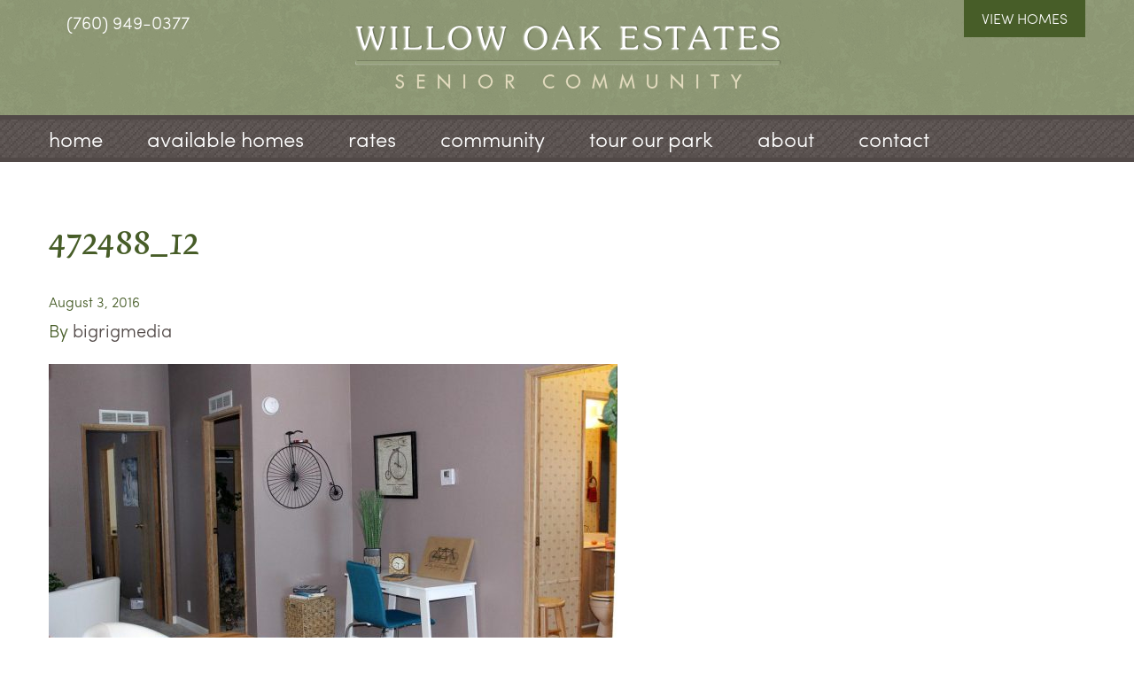

--- FILE ---
content_type: text/html; charset=UTF-8
request_url: https://www.willowoaksestates.com/?attachment_id=318
body_size: 7664
content:

<!doctype html>
<html class="no-js" lang="en-US">
  <head>
  <meta charset="utf-8">
  <meta http-equiv="x-ua-compatible" content="ie=edge">
  <meta name="viewport" content="width=device-width, initial-scale=1">
  <meta name='robots' content='index, follow, max-image-preview:large, max-snippet:-1, max-video-preview:-1' />

	<!-- This site is optimized with the Yoast SEO plugin v26.8 - https://yoast.com/product/yoast-seo-wordpress/ -->
	<title>472488_12 - Willow Oak Estates</title>
	<link rel="canonical" href="https://www.willowoaksestates.com/" />
	<meta property="og:locale" content="en_US" />
	<meta property="og:type" content="article" />
	<meta property="og:title" content="472488_12 - Willow Oak Estates" />
	<meta property="og:url" content="https://www.willowoaksestates.com/" />
	<meta property="og:site_name" content="Willow Oak Estates" />
	<meta property="og:image" content="https://www.willowoaksestates.com" />
	<meta property="og:image:width" content="1500" />
	<meta property="og:image:height" content="1000" />
	<meta property="og:image:type" content="image/jpeg" />
	<meta name="twitter:card" content="summary_large_image" />
	<script type="application/ld+json" class="yoast-schema-graph">{"@context":"https://schema.org","@graph":[{"@type":"WebPage","@id":"https://www.willowoaksestates.com/","url":"https://www.willowoaksestates.com/","name":"472488_12 - Willow Oak Estates","isPartOf":{"@id":"https://www.willowoaksestates.com/#website"},"primaryImageOfPage":{"@id":"https://www.willowoaksestates.com/#primaryimage"},"image":{"@id":"https://www.willowoaksestates.com/#primaryimage"},"thumbnailUrl":"https://www.willowoaksestates.com/app/uploads/2016/08/472488_12.jpg","datePublished":"2016-08-03T19:35:26+00:00","breadcrumb":{"@id":"https://www.willowoaksestates.com/#breadcrumb"},"inLanguage":"en-US","potentialAction":[{"@type":"ReadAction","target":["https://www.willowoaksestates.com/"]}]},{"@type":"ImageObject","inLanguage":"en-US","@id":"https://www.willowoaksestates.com/#primaryimage","url":"https://www.willowoaksestates.com/app/uploads/2016/08/472488_12.jpg","contentUrl":"https://www.willowoaksestates.com/app/uploads/2016/08/472488_12.jpg","width":1500,"height":1000},{"@type":"BreadcrumbList","@id":"https://www.willowoaksestates.com/#breadcrumb","itemListElement":[{"@type":"ListItem","position":1,"name":"Home","item":"https://www.willowoaksestates.com/"},{"@type":"ListItem","position":2,"name":"472488_12"}]},{"@type":"WebSite","@id":"https://www.willowoaksestates.com/#website","url":"https://www.willowoaksestates.com/","name":"Willow Oak Estates","description":"","potentialAction":[{"@type":"SearchAction","target":{"@type":"EntryPoint","urlTemplate":"https://www.willowoaksestates.com/search/{search_term_string}"},"query-input":{"@type":"PropertyValueSpecification","valueRequired":true,"valueName":"search_term_string"}}],"inLanguage":"en-US"}]}</script>
	<!-- / Yoast SEO plugin. -->


<link rel='dns-prefetch' href='//www.willowoaksestates.com' />
<link href='https://fonts.gstatic.com' crossorigin rel='preconnect' />
<link rel="alternate" title="oEmbed (JSON)" type="application/json+oembed" href="https://www.willowoaksestates.com/wp-json/oembed/1.0/embed?url=https%3A%2F%2Fwww.willowoaksestates.com%2F%3Fattachment_id%3D318" />
<link rel="alternate" title="oEmbed (XML)" type="text/xml+oembed" href="https://www.willowoaksestates.com/wp-json/oembed/1.0/embed?url=https%3A%2F%2Fwww.willowoaksestates.com%2F%3Fattachment_id%3D318&#038;format=xml" />
		<!-- This site uses the Google Analytics by MonsterInsights plugin v9.11.1 - Using Analytics tracking - https://www.monsterinsights.com/ -->
		<!-- Note: MonsterInsights is not currently configured on this site. The site owner needs to authenticate with Google Analytics in the MonsterInsights settings panel. -->
					<!-- No tracking code set -->
				<!-- / Google Analytics by MonsterInsights -->
		<style id='wp-img-auto-sizes-contain-inline-css' type='text/css'>
img:is([sizes=auto i],[sizes^="auto," i]){contain-intrinsic-size:3000px 1500px}
/*# sourceURL=wp-img-auto-sizes-contain-inline-css */
</style>
<link rel="stylesheet" href="https://www.willowoaksestates.com/wp/wp-includes/css/dist/block-library/style.min.css">
<style id='classic-theme-styles-inline-css' type='text/css'>
/*! This file is auto-generated */
.wp-block-button__link{color:#fff;background-color:#32373c;border-radius:9999px;box-shadow:none;text-decoration:none;padding:calc(.667em + 2px) calc(1.333em + 2px);font-size:1.125em}.wp-block-file__button{background:#32373c;color:#fff;text-decoration:none}
/*# sourceURL=/wp-includes/css/classic-themes.min.css */
</style>
<link rel="stylesheet" href="https://www.willowoaksestates.com/app/plugins/responsive-lightbox/assets/swipebox/swipebox.min.css">
<link rel="stylesheet" href="https://www.willowoaksestates.com/app/themes/sage/dist/styles/normalize-dd5983a64e.css">
<link rel="stylesheet" href="https://www.willowoaksestates.com/app/themes/sage/dist/styles/main-d5e76adbc8.css">
<script type="text/javascript" src="https://www.willowoaksestates.com/wp/wp-includes/js/jquery/jquery.min.js" id="jquery-core-js"></script>
<script type="text/javascript" src="https://www.willowoaksestates.com/wp/wp-includes/js/jquery/jquery-migrate.min.js" id="jquery-migrate-js"></script>
<script type="text/javascript" src="https://www.willowoaksestates.com/app/plugins/responsive-lightbox/assets/dompurify/purify.min.js" id="dompurify-js"></script>
<script type="text/javascript" id="responsive-lightbox-sanitizer-js-before">
/* <![CDATA[ */
window.RLG = window.RLG || {}; window.RLG.sanitizeAllowedHosts = ["youtube.com","www.youtube.com","youtu.be","vimeo.com","player.vimeo.com"];
//# sourceURL=responsive-lightbox-sanitizer-js-before
/* ]]> */
</script>
<script type="text/javascript" src="https://www.willowoaksestates.com/app/plugins/responsive-lightbox/js/sanitizer.js" id="responsive-lightbox-sanitizer-js"></script>
<script type="text/javascript" src="https://www.willowoaksestates.com/app/plugins/responsive-lightbox/assets/swipebox/jquery.swipebox.min.js" id="responsive-lightbox-swipebox-js"></script>
<script type="text/javascript" src="https://www.willowoaksestates.com/wp/wp-includes/js/underscore.min.js" id="underscore-js"></script>
<script type="text/javascript" src="https://www.willowoaksestates.com/app/plugins/responsive-lightbox/assets/infinitescroll/infinite-scroll.pkgd.min.js" id="responsive-lightbox-infinite-scroll-js"></script>
<script type="text/javascript" id="responsive-lightbox-js-before">
/* <![CDATA[ */
var rlArgs = {"script":"swipebox","selector":"lightbox","customEvents":"","activeGalleries":true,"animation":true,"hideCloseButtonOnMobile":false,"removeBarsOnMobile":false,"hideBars":true,"hideBarsDelay":5000,"videoMaxWidth":1080,"useSVG":true,"loopAtEnd":false,"woocommerce_gallery":false,"ajaxurl":"https:\/\/www.willowoaksestates.com\/wp\/wp-admin\/admin-ajax.php","nonce":"30d2283ea5","preview":false,"postId":318,"scriptExtension":false};

//# sourceURL=responsive-lightbox-js-before
/* ]]> */
</script>
<script type="text/javascript" src="https://www.willowoaksestates.com/app/plugins/responsive-lightbox/js/front.js" id="responsive-lightbox-js"></script>
<link rel="https://api.w.org/" href="https://www.willowoaksestates.com/wp-json/" /><link rel="alternate" title="JSON" type="application/json" href="https://www.willowoaksestates.com/wp-json/wp/v2/media/318" /><!-- Stream WordPress user activity plugin v4.1.1 -->
<script type="text/javascript">
(function(url){
	if(/(?:Chrome\/26\.0\.1410\.63 Safari\/537\.31|WordfenceTestMonBot)/.test(navigator.userAgent)){ return; }
	var addEvent = function(evt, handler) {
		if (window.addEventListener) {
			document.addEventListener(evt, handler, false);
		} else if (window.attachEvent) {
			document.attachEvent('on' + evt, handler);
		}
	};
	var removeEvent = function(evt, handler) {
		if (window.removeEventListener) {
			document.removeEventListener(evt, handler, false);
		} else if (window.detachEvent) {
			document.detachEvent('on' + evt, handler);
		}
	};
	var evts = 'contextmenu dblclick drag dragend dragenter dragleave dragover dragstart drop keydown keypress keyup mousedown mousemove mouseout mouseover mouseup mousewheel scroll'.split(' ');
	var logHuman = function() {
		if (window.wfLogHumanRan) { return; }
		window.wfLogHumanRan = true;
		var wfscr = document.createElement('script');
		wfscr.type = 'text/javascript';
		wfscr.async = true;
		wfscr.src = url + '&r=' + Math.random();
		(document.getElementsByTagName('head')[0]||document.getElementsByTagName('body')[0]).appendChild(wfscr);
		for (var i = 0; i < evts.length; i++) {
			removeEvent(evts[i], logHuman);
		}
	};
	for (var i = 0; i < evts.length; i++) {
		addEvent(evts[i], logHuman);
	}
})('//www.willowoaksestates.com/?wordfence_lh=1&hid=AFDBD5C0B7B3708F878BEB125E56661D');
</script>  <link rel="shortcut icon" href="https://www.willowoaksestates.com/app/themes/sage/favicon.ico" />
  <script src="https://use.typekit.net/ege7cag.js"></script>
  <script>try{Typekit.load({ async: true });}catch(e){}</script>
</head>
  <body class="attachment wp-singular attachment-template-default single single-attachment postid-318 attachmentid-318 attachment-jpeg wp-theme-sage ?attachment_id=318 sidebar-primary">
    <!--[if lt IE 9]>
      <div class="alert alert-warning">
        You are using an <strong>outdated</strong> browser. Please <a href="http://browsehappy.com/">upgrade your browser</a> to improve your experience.      </div>
    <![endif]-->
    <header class="c-header" role="banner">
  <div class="c-header__top">
    <div class="o-container">
      <a class="c-header__call" href="tel:7609490377">(760) 949-0377</a>
      <a class="c-header__logo" href="https://www.willowoaksestates.com/">
        <img src="https://www.willowoaksestates.com/app/themes/sage/dist/images/branding.png" title="Willow Oak Estates" alt="Willow Oak Estates">
      </a>
      <a class="c-header__btn c-btn c-btn--green" href="https://www.willowoaksestates.com/available-homes/">View Homes</a>
    </div>
  </div>
  <nav class="c-header__bottom" role="navigation">
    <div class="o-container">
      <a class="c-header__call c-header__call--mobile" href="tel:7609490377">(760) 949-0377</a>
      <a class="c-header__toggle" href="javascript:void(0);">
        <span class="c-header__toggle__icon"></span>
      </a>
      <ul id="menu-primary-navigation" class="c-nav-list"><li class="menu-home"><a href="https://www.willowoaksestates.com/">Home</a></li>
<li class="menu-available-homes"><a href="https://www.willowoaksestates.com/available-homes/">Available Homes</a></li>
<li class="dropdown menu-rates"><a href="https://www.willowoaksestates.com/rates/">Rates</a>
<ul class="dropdown-menu">
	<li class="menu-specials"><a href="https://www.willowoaksestates.com/rates/specials/">Specials</a></li>
</ul>
</li>
<li class="menu-community"><a href="https://www.willowoaksestates.com/community/">Community</a></li>
<li class="dropdown menu-tour-our-park"><a href="https://www.willowoaksestates.com/gallery/">Tour Our Park</a>
<ul class="dropdown-menu">
	<li class="menu-park-map"><a href="https://www.willowoaksestates.com/park-map/">Park Map</a></li>
</ul>
</li>
<li class="menu-about"><a href="https://www.willowoaksestates.com/about/">About</a></li>
<li class="menu-contact"><a href="https://www.willowoaksestates.com/contact/">Contact</a></li>
</ul>    </div>
  </nav>
</header> <!-- /.c-header -->
          <section class="c-main c-main--blog" role="document">
        <div class="o-container">
            <article class="c-post c-post--single post-318 attachment type-attachment status-inherit hentry">
    <header class="c-post__header c-post__header--single">
      <h1 class="c-post__title c-post__title--single">472488_12</h1>
      <time class="c-post__updated" datetime="2016-08-03T19:35:26+00:00">August 3, 2016</time>
<p class="c-post__author">By <a href="https://www.willowoaksestates.com/author/bigrigmedia/" rel="author">bigrigmedia</a></p>
    </header>
    <div class="c-post__content c-post__content--single">
      <p class="attachment"><a href='https://www.willowoaksestates.com/app/uploads/2016/08/472488_12.jpg' title="" data-rl_title="" class="rl-gallery-link" data-rl_caption="" data-rel="lightbox-gallery-0"><img fetchpriority="high" decoding="async" width="642" height="428" src="https://www.willowoaksestates.com/app/uploads/2016/08/472488_12-642x428.jpg" class="attachment-medium size-medium" alt="" srcset="https://www.willowoaksestates.com/app/uploads/2016/08/472488_12-642x428.jpg 642w, https://www.willowoaksestates.com/app/uploads/2016/08/472488_12-1284x856.jpg 1284w, https://www.willowoaksestates.com/app/uploads/2016/08/472488_12.jpg 1500w" sizes="(max-width: 642px) 100vw, 642px" /></a></p>
    </div>
    
<section class="c-comments">
  
  
  </section>
  </article>
        </div>
      </section> <!-- /.c-main -->
        


  <section class="c-action">
    <div class="o-container">
      <div class="o-row">
        <div class="o-col o-col--9">
<h2>Call Us Today! <a href="tel:7609490377">(760) 949-0377</a></h2>
</div>
<div class="o-col o-col--3" style="text-align: center;"><a class="c-btn c-btn--olive" href="/available-homes/">View Homes</a></div>      </div>
    </div>
  </section> <!-- /.c-ation -->

<footer class="c-footer" role="contentinfo">
  <div class="o-container">
    <div class="o-row">
      <section class="o-col o-col--3 nav_menu-2 widget_nav_menu"><div class="c-footer__block"><h4 class="c-footer__block__title">Willow Oak Estates Resort</h4><ul id="menu-primary-navigation-1" class="menu"><li class="menu-home"><a href="https://www.willowoaksestates.com/">Home</a></li>
<li class="menu-available-homes"><a href="https://www.willowoaksestates.com/available-homes/">Available Homes</a></li>
<li class="dropdown menu-rates"><a href="https://www.willowoaksestates.com/rates/">Rates</a>
<ul class="dropdown-menu">
	<li class="menu-specials"><a href="https://www.willowoaksestates.com/rates/specials/">Specials</a></li>
</ul>
</li>
<li class="menu-community"><a href="https://www.willowoaksestates.com/community/">Community</a></li>
<li class="dropdown menu-tour-our-park"><a href="https://www.willowoaksestates.com/gallery/">Tour Our Park</a>
<ul class="dropdown-menu">
	<li class="menu-park-map"><a href="https://www.willowoaksestates.com/park-map/">Park Map</a></li>
</ul>
</li>
<li class="menu-about"><a href="https://www.willowoaksestates.com/about/">About</a></li>
<li class="menu-contact"><a href="https://www.willowoaksestates.com/contact/">Contact</a></li>
</ul></div></section><section class="o-col o-col--3 text-2 widget_text"><div class="c-footer__block"><h4 class="c-footer__block__title">Contact Us</h4>			<div class="textwidget"><p><a href="tel:+17609490377">(760) 949-0377</a><br/>
<a href="mailto:info@desertwillowrv.com">info@desertwillowrv.com</a></p>
<p>Willow Oak Estates Senior Community<br/>
12550 Main Street<br/>
Hesperia, CA 92345</p>
<a href="https://www.facebook.com/pages/Willow-Oaks-Estates/238136752940997"><i class="fa fa-facebook"></i> Like Us On Facebook</a></div>
		</div></section><section class="o-col o-col--3 text-3 widget_text"><div class="c-footer__block"><h4 class="c-footer__block__title">Google Map</h4>			<div class="textwidget"><iframe src="https://www.google.com/maps/embed?pb=!1m14!1m8!1m3!1d6581.776230241319!2d-117.388145!3d34.429597!3m2!1i1024!2i768!4f13.1!3m3!1m2!1s0x80c3684303a87391%3A0xba2e8fddcd7e20c4!2s12550+Main+St%2C+Hesperia%2C+CA+92345!5e0!3m2!1sen!2sus!4v1470267722363" width="100%" frameborder="0" style="border:0" allowfullscreen></iframe></div>
		</div></section>    </div>
    <p class="c-footer__copyright">Copyright &copy; 2026 Willow Oak Estates | Website by <a href="http://www.bigrigmedia.com">Big Rig Media LLC</a> &reg;</p>
  </div>
</footer> <!-- /.c-footer -->
<script type="speculationrules">
{"prefetch":[{"source":"document","where":{"and":[{"href_matches":"/*"},{"not":{"href_matches":["/wp/wp-*.php","/wp/wp-admin/*","/app/uploads/*","/app/*","/app/plugins/*","/app/themes/sage/*","/*\\?(.+)"]}},{"not":{"selector_matches":"a[rel~=\"nofollow\"]"}},{"not":{"selector_matches":".no-prefetch, .no-prefetch a"}}]},"eagerness":"conservative"}]}
</script>
<script type="text/javascript" id="rocket-browser-checker-js-after">
/* <![CDATA[ */
"use strict";var _createClass=function(){function defineProperties(target,props){for(var i=0;i<props.length;i++){var descriptor=props[i];descriptor.enumerable=descriptor.enumerable||!1,descriptor.configurable=!0,"value"in descriptor&&(descriptor.writable=!0),Object.defineProperty(target,descriptor.key,descriptor)}}return function(Constructor,protoProps,staticProps){return protoProps&&defineProperties(Constructor.prototype,protoProps),staticProps&&defineProperties(Constructor,staticProps),Constructor}}();function _classCallCheck(instance,Constructor){if(!(instance instanceof Constructor))throw new TypeError("Cannot call a class as a function")}var RocketBrowserCompatibilityChecker=function(){function RocketBrowserCompatibilityChecker(options){_classCallCheck(this,RocketBrowserCompatibilityChecker),this.passiveSupported=!1,this._checkPassiveOption(this),this.options=!!this.passiveSupported&&options}return _createClass(RocketBrowserCompatibilityChecker,[{key:"_checkPassiveOption",value:function(self){try{var options={get passive(){return!(self.passiveSupported=!0)}};window.addEventListener("test",null,options),window.removeEventListener("test",null,options)}catch(err){self.passiveSupported=!1}}},{key:"initRequestIdleCallback",value:function(){!1 in window&&(window.requestIdleCallback=function(cb){var start=Date.now();return setTimeout(function(){cb({didTimeout:!1,timeRemaining:function(){return Math.max(0,50-(Date.now()-start))}})},1)}),!1 in window&&(window.cancelIdleCallback=function(id){return clearTimeout(id)})}},{key:"isDataSaverModeOn",value:function(){return"connection"in navigator&&!0===navigator.connection.saveData}},{key:"supportsLinkPrefetch",value:function(){var elem=document.createElement("link");return elem.relList&&elem.relList.supports&&elem.relList.supports("prefetch")&&window.IntersectionObserver&&"isIntersecting"in IntersectionObserverEntry.prototype}},{key:"isSlowConnection",value:function(){return"connection"in navigator&&"effectiveType"in navigator.connection&&("2g"===navigator.connection.effectiveType||"slow-2g"===navigator.connection.effectiveType)}}]),RocketBrowserCompatibilityChecker}();
//# sourceURL=rocket-browser-checker-js-after
/* ]]> */
</script>
<script type="text/javascript" id="rocket-preload-links-js-extra">
/* <![CDATA[ */
var RocketPreloadLinksConfig = {"excludeUris":"/(?:.+/)?feed(?:/(?:.+/?)?)?$|/(?:.+/)?embed/|/(index.php/)?(.*)wp-json(/.*|$)|/refer/|/go/|/recommend/|/recommends/","usesTrailingSlash":"","imageExt":"jpg|jpeg|gif|png|tiff|bmp|webp|avif|pdf|doc|docx|xls|xlsx|php","fileExt":"jpg|jpeg|gif|png|tiff|bmp|webp|avif|pdf|doc|docx|xls|xlsx|php|html|htm","siteUrl":"https://www.willowoaksestates.com","onHoverDelay":"100","rateThrottle":"3"};
//# sourceURL=rocket-preload-links-js-extra
/* ]]> */
</script>
<script type="text/javascript" id="rocket-preload-links-js-after">
/* <![CDATA[ */
(function() {
"use strict";var r="function"==typeof Symbol&&"symbol"==typeof Symbol.iterator?function(e){return typeof e}:function(e){return e&&"function"==typeof Symbol&&e.constructor===Symbol&&e!==Symbol.prototype?"symbol":typeof e},e=function(){function i(e,t){for(var n=0;n<t.length;n++){var i=t[n];i.enumerable=i.enumerable||!1,i.configurable=!0,"value"in i&&(i.writable=!0),Object.defineProperty(e,i.key,i)}}return function(e,t,n){return t&&i(e.prototype,t),n&&i(e,n),e}}();function i(e,t){if(!(e instanceof t))throw new TypeError("Cannot call a class as a function")}var t=function(){function n(e,t){i(this,n),this.browser=e,this.config=t,this.options=this.browser.options,this.prefetched=new Set,this.eventTime=null,this.threshold=1111,this.numOnHover=0}return e(n,[{key:"init",value:function(){!this.browser.supportsLinkPrefetch()||this.browser.isDataSaverModeOn()||this.browser.isSlowConnection()||(this.regex={excludeUris:RegExp(this.config.excludeUris,"i"),images:RegExp(".("+this.config.imageExt+")$","i"),fileExt:RegExp(".("+this.config.fileExt+")$","i")},this._initListeners(this))}},{key:"_initListeners",value:function(e){-1<this.config.onHoverDelay&&document.addEventListener("mouseover",e.listener.bind(e),e.listenerOptions),document.addEventListener("mousedown",e.listener.bind(e),e.listenerOptions),document.addEventListener("touchstart",e.listener.bind(e),e.listenerOptions)}},{key:"listener",value:function(e){var t=e.target.closest("a"),n=this._prepareUrl(t);if(null!==n)switch(e.type){case"mousedown":case"touchstart":this._addPrefetchLink(n);break;case"mouseover":this._earlyPrefetch(t,n,"mouseout")}}},{key:"_earlyPrefetch",value:function(t,e,n){var i=this,r=setTimeout(function(){if(r=null,0===i.numOnHover)setTimeout(function(){return i.numOnHover=0},1e3);else if(i.numOnHover>i.config.rateThrottle)return;i.numOnHover++,i._addPrefetchLink(e)},this.config.onHoverDelay);t.addEventListener(n,function e(){t.removeEventListener(n,e,{passive:!0}),null!==r&&(clearTimeout(r),r=null)},{passive:!0})}},{key:"_addPrefetchLink",value:function(i){return this.prefetched.add(i.href),new Promise(function(e,t){var n=document.createElement("link");n.rel="prefetch",n.href=i.href,n.onload=e,n.onerror=t,document.head.appendChild(n)}).catch(function(){})}},{key:"_prepareUrl",value:function(e){if(null===e||"object"!==(void 0===e?"undefined":r(e))||!1 in e||-1===["http:","https:"].indexOf(e.protocol))return null;var t=e.href.substring(0,this.config.siteUrl.length),n=this._getPathname(e.href,t),i={original:e.href,protocol:e.protocol,origin:t,pathname:n,href:t+n};return this._isLinkOk(i)?i:null}},{key:"_getPathname",value:function(e,t){var n=t?e.substring(this.config.siteUrl.length):e;return n.startsWith("/")||(n="/"+n),this._shouldAddTrailingSlash(n)?n+"/":n}},{key:"_shouldAddTrailingSlash",value:function(e){return this.config.usesTrailingSlash&&!e.endsWith("/")&&!this.regex.fileExt.test(e)}},{key:"_isLinkOk",value:function(e){return null!==e&&"object"===(void 0===e?"undefined":r(e))&&(!this.prefetched.has(e.href)&&e.origin===this.config.siteUrl&&-1===e.href.indexOf("?")&&-1===e.href.indexOf("#")&&!this.regex.excludeUris.test(e.href)&&!this.regex.images.test(e.href))}}],[{key:"run",value:function(){"undefined"!=typeof RocketPreloadLinksConfig&&new n(new RocketBrowserCompatibilityChecker({capture:!0,passive:!0}),RocketPreloadLinksConfig).init()}}]),n}();t.run();
}());

//# sourceURL=rocket-preload-links-js-after
/* ]]> */
</script>
<script type="text/javascript" src="https://www.willowoaksestates.com/app/themes/sage/dist/scripts/main-557aaaff4f.js" id="sage_js-js"></script>
		<script type="text/javascript">
				jQuery('.soliloquy-container').removeClass('no-js');
		</script>
		  </body>
</html>
